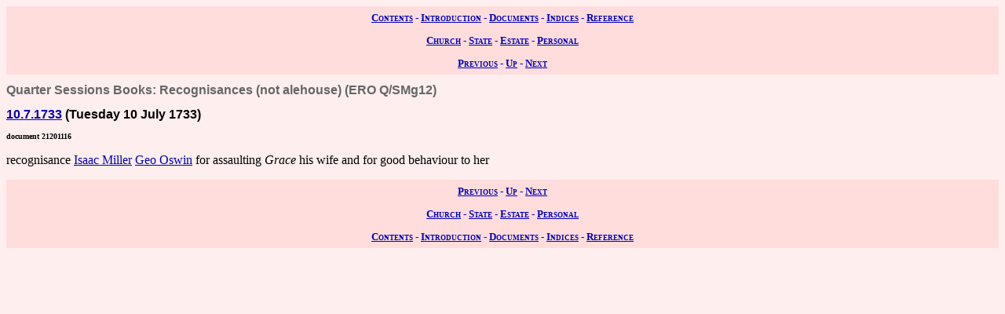

--- FILE ---
content_type: text/html; charset=UTF-8
request_url: https://wwwe.lib.cam.ac.uk/earls_colne/session/21201116.htm
body_size: 1011
content:
<!DOCTYPE HTML PUBLIC "-//W3C//DTD HTML 4.0//EN" "http://www.w3.org/TR/REC-html40">
<html>
<head>
<META http-equiv="Content-Type" content="text/html; charset=UTF-8">
<link href="../style/common.css" rel="stylesheet" type="text/css">
<link href="../style/record.css" rel="stylesheet" type="text/css">
<link href="../style/state.css" rel="stylesheet" type="text/css">
<title>The Records of Earls Colne: Commission of the Peace and Quarter Sessions: Quarter Sessions Books: Recognisances (not alehouse): 21201116</title>

<!-- SSI added by DP 12 Apr 2012 for Google Analytics -->
<!-- include virtual="/earlscolne/dspace/google_statistics.html" -->
</head>
<body>
<div class="navigation">
<a rel="Contents" title="Web site table of contents" href="../contents.htm">Contents</a> -
  <a rel="Introduction" title="About this web site" href="../intro/index.htm">Introduction</a> -
  <a rel="Documents" title="View the primary sources" href="../documents/index.htm">Documents</a> -
  <a rel="Indices" title="View the secondary sources" href="../indices/index.htm">Indices</a> -
  <a rel="Reference" title="View the reference material" href="../reference/index.htm">Reference</a>
</div>
<div class="navigation">
<a rel="Church" href="../documents/church.htm" title="View the church records">Church</a> -
  <a rel="State" href="../documents/state.htm" title="View the state records">State</a> -
  <a rel="Estate" href="../documents/estate.htm" title="View the estate records">Estate</a> -
  <a rel="Personal" href="../documents/diary.htm" title="View the personal records">Personal</a>
</div>
<div class="navigation">
<a rel="Previous" href="21201104.htm" title="Previous record">Previous</a> -
  <a rel="Up" href="index.htm#21201116" title="Collection index">Up</a>
  - <a rel="Next" href="21201129.htm" title="Next record">Next</a>
</div>
<h1 class="type">Quarter Sessions Books: Recognisances (not alehouse) (ERO Q/SMg12)</h1>
<h2 class="date">
<a class="date" title="Tuesday 10 July 1733" href="../dates/1733.htm#10.7.1733">10.7.1733</a>
   (Tuesday 10 July 1733)</h2>
<h3 class="identifier">document 21201116</h3>
<p>recognisance
<a class="person" href="../people/Isaac_Miller.htm" title="Isaac Miller">Isaac Miller</a>
<a class="person" href="../people/George_Oswin.htm" title="George Oswin">Geo Oswin</a>

for assaulting
<span class="person" title="Grace ">Grace</span>

his wife and for good behaviour to her</p>
<div class="navigation">
<a rel="Previous" href="21201104.htm" title="Previous record">Previous</a> -
  <a rel="Up" href="index.htm" title="Collection index">Up</a>
  - <a rel="Next" href="21201129.htm" title="Next record">Next</a>
</div>
<div class="navigation">
<a rel="Church" href="../documents/church.htm" title="View the church records">Church</a> -
  <a rel="State" href="../documents/state.htm" title="View the state records">State</a> -
  <a rel="Estate" href="../documents/estate.htm" title="View the estate records">Estate</a> -
  <a rel="Personal" href="../documents/diary.htm" title="View the personal records">Personal</a>
</div>
<div class="navigation">
<a rel="Contents" title="Web site table of contents" href="../contents.htm">Contents</a> -
  <a rel="Introduction" title="About this web site" href="../intro/index.htm">Introduction</a> -
  <a rel="Documents" title="View the primary sources" href="../documents/index.htm">Documents</a> -
  <a rel="Indices" title="View the secondary sources" href="../indices/index.htm">Indices</a> -
  <a rel="Reference" title="View the reference material" href="../reference/index.htm">Reference</a>
</div>
</body>
</html>


--- FILE ---
content_type: text/css
request_url: https://wwwe.lib.cam.ac.uk/earls_colne/style/state.css
body_size: 92
content:
BODY { background-color: #fee; color: #000 }
DIV.navigation           { background-color: #fdd; 
                           color: #00b;  }
